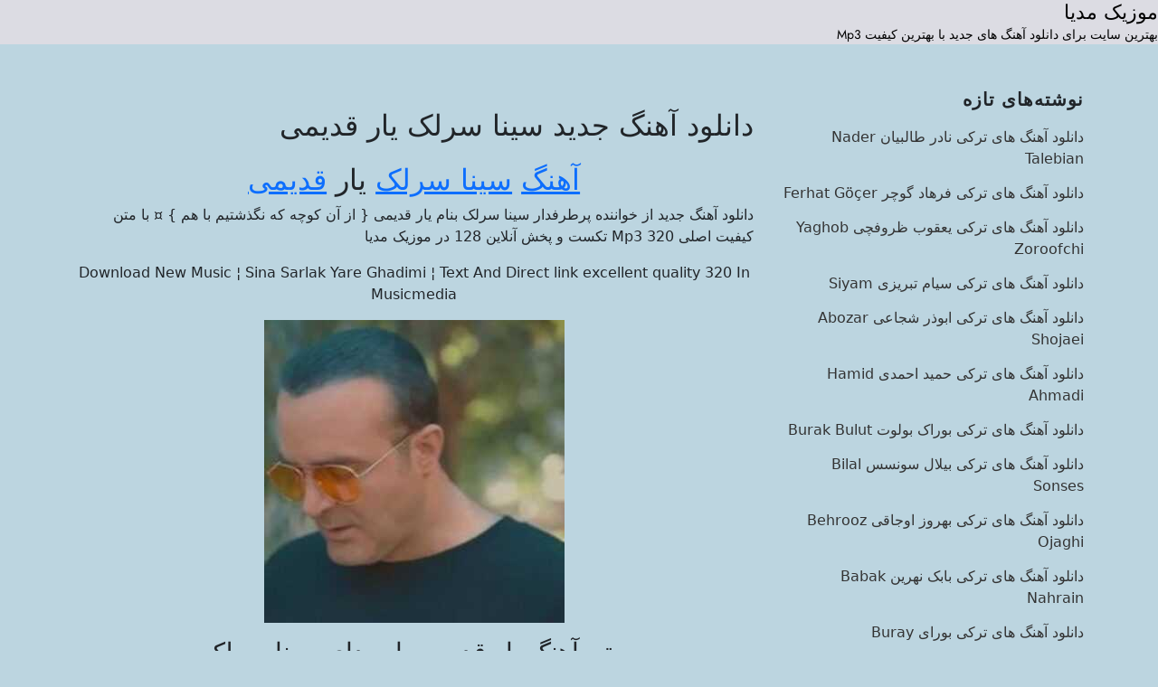

--- FILE ---
content_type: text/html; charset=UTF-8
request_url: https://musicmedia.ir/17821%D8%B3%D8%B1%D9%84%DA%A9-%DB%8C%D8%A7%D8%B1-%D9%82%D8%AF%DB%8C%D9%85%DB%8C/
body_size: 4422
content:
<!doctype html><html dir="rtl" lang="fa-IR"><head><meta charset="UTF-8"><meta name="viewport" content="width=device-width, initial-scale=1"><meta name='robots' content='index, follow, max-image-preview:large, max-snippet:-1, max-video-preview:-1' /><link media="all" href="https://musicmedia.ir/wp-content/cache/autoptimize/css/autoptimize_c3a89250b322e0374d0960aded13d9fe.css" rel="stylesheet"><title>دانلود آهنگ جدید سینا سرلک یار قدیمی { از آن کوچه که نگذشتیم با هم } متن ترانه Mp3</title><meta name="description" content="سینا سرلک یار قدیمی - دانلود آهنگ جدید از سینا سرلک بنام یار قدیمی { از آن کوچه که نگذشتیم با هم } ¤ با متن بهترین کیفیت Mp3" /><link rel="canonical" href="https://musicmedia.ir/17821سرلک-یار-قدیمی/" /><meta property="og:locale" content="fa_IR" /><meta property="og:type" content="article" /><meta property="og:title" content="دانلود آهنگ جدید سینا سرلک یار قدیمی { از آن کوچه که نگذشتیم با هم } متن ترانه Mp3" /><meta property="og:description" content="سینا سرلک یار قدیمی - دانلود آهنگ جدید از سینا سرلک بنام یار قدیمی { از آن کوچه که نگذشتیم با هم } ¤ با متن بهترین کیفیت Mp3" /><meta property="og:url" content="https://musicmedia.ir/17821سرلک-یار-قدیمی/" /><meta property="og:site_name" content="موزیک مدیا" /><meta property="article:published_time" content="2021-11-03T07:03:58+00:00" /><meta property="og:image" content="https://musicmedia.ir/wp-content/uploads/2021/11/28.jpg" /><meta property="og:image:width" content="380" /><meta property="og:image:height" content="384" /><meta property="og:image:type" content="image/jpeg" /><meta name="author" content="song" /><meta name="twitter:card" content="summary_large_image" /><meta name="twitter:label1" content="نوشته‌شده بدست" /><meta name="twitter:data1" content="song" /> <script type="application/ld+json" class="yoast-schema-graph">{"@context":"https://schema.org","@graph":[{"@type":"WebPage","@id":"https://musicmedia.ir/17821%d8%b3%d8%b1%d9%84%da%a9-%db%8c%d8%a7%d8%b1-%d9%82%d8%af%db%8c%d9%85%db%8c/","url":"https://musicmedia.ir/17821%d8%b3%d8%b1%d9%84%da%a9-%db%8c%d8%a7%d8%b1-%d9%82%d8%af%db%8c%d9%85%db%8c/","name":"دانلود آهنگ جدید سینا سرلک یار قدیمی { از آن کوچه که نگذشتیم با هم } متن ترانه Mp3","isPartOf":{"@id":"https://musicmedia.ir/#website"},"primaryImageOfPage":{"@id":"https://musicmedia.ir/17821%d8%b3%d8%b1%d9%84%da%a9-%db%8c%d8%a7%d8%b1-%d9%82%d8%af%db%8c%d9%85%db%8c/#primaryimage"},"image":{"@id":"https://musicmedia.ir/17821%d8%b3%d8%b1%d9%84%da%a9-%db%8c%d8%a7%d8%b1-%d9%82%d8%af%db%8c%d9%85%db%8c/#primaryimage"},"thumbnailUrl":"https://musicmedia.ir/wp-content/uploads/2021/11/28.jpg","datePublished":"2021-11-03T07:03:58+00:00","author":{"@id":"https://musicmedia.ir/#/schema/person/3ddd66fa8af4c2aa76e7d1b4b7e82e47"},"description":"سینا سرلک یار قدیمی - دانلود آهنگ جدید از سینا سرلک بنام یار قدیمی { از آن کوچه که نگذشتیم با هم } ¤ با متن بهترین کیفیت Mp3","breadcrumb":{"@id":"https://musicmedia.ir/17821%d8%b3%d8%b1%d9%84%da%a9-%db%8c%d8%a7%d8%b1-%d9%82%d8%af%db%8c%d9%85%db%8c/#breadcrumb"},"inLanguage":"fa-IR","potentialAction":[{"@type":"ReadAction","target":["https://musicmedia.ir/17821%d8%b3%d8%b1%d9%84%da%a9-%db%8c%d8%a7%d8%b1-%d9%82%d8%af%db%8c%d9%85%db%8c/"]}]},{"@type":"ImageObject","inLanguage":"fa-IR","@id":"https://musicmedia.ir/17821%d8%b3%d8%b1%d9%84%da%a9-%db%8c%d8%a7%d8%b1-%d9%82%d8%af%db%8c%d9%85%db%8c/#primaryimage","url":"https://musicmedia.ir/wp-content/uploads/2021/11/28.jpg","contentUrl":"https://musicmedia.ir/wp-content/uploads/2021/11/28.jpg","width":380,"height":384,"caption":"سینا سرلک یار قدیمی"},{"@type":"BreadcrumbList","@id":"https://musicmedia.ir/17821%d8%b3%d8%b1%d9%84%da%a9-%db%8c%d8%a7%d8%b1-%d9%82%d8%af%db%8c%d9%85%db%8c/#breadcrumb","itemListElement":[{"@type":"ListItem","position":1,"name":"موزیک مدیا","item":"https://musicmedia.ir/"},{"@type":"ListItem","position":2,"name":"دانلود آهنگ جدید سینا سرلک یار قدیمی"}]},{"@type":"WebSite","@id":"https://musicmedia.ir/#website","url":"https://musicmedia.ir/","name":"موزیک مدیا","description":"بهترین سایت برای دانلود آهنگ های جدید با بهترین کیفیت Mp3","potentialAction":[{"@type":"SearchAction","target":{"@type":"EntryPoint","urlTemplate":"https://musicmedia.ir/?s={search_term_string}"},"query-input":{"@type":"PropertyValueSpecification","valueRequired":true,"valueName":"search_term_string"}}],"inLanguage":"fa-IR"},{"@type":"Person","@id":"https://musicmedia.ir/#/schema/person/3ddd66fa8af4c2aa76e7d1b4b7e82e47","name":"song"}]}</script> <link href='https://fonts.gstatic.com' crossorigin='anonymous' rel='preconnect' /><link href='https://ajax.googleapis.com' rel='preconnect' /><link href='https://fonts.googleapis.com' rel='preconnect' /> <script defer type="text/javascript" src="https://musicmedia.ir/wp-includes/js/jquery/jquery.min.js" id="jquery-core-js"></script> <script defer type="text/javascript" src="https://musicmedia.ir/wp-includes/js/jquery/jquery-migrate.min.js" id="jquery-migrate-js"></script> <script defer src="[data-uri]"></script> </head><body class="rtl wp-singular post-template-default single single-post postid-17821 single-format-standard custom-background wp-theme-bl0g has-sidebar right-sidebar"><header id="masthead" class="site-header"><div class="site-branding-text"><p class="site-title"><a href="https://musicmedia.ir/" rel="home">موزیک مدیا</a></p><p class="site-description">بهترین سایت برای دانلود آهنگ های جدید با بهترین کیفیت Mp3</p></div></header><div id="content" class="site-content"><div id="content-wrap" class="container"><div id="primary" class="content-area"><main id="main" class="site-main"><div class="single-post-wrap"><div class="entry-container"><header class="entry-header"><h1 class="entry-title">دانلود آهنگ جدید سینا سرلک یار قدیمی</h1></header><div class="entry-content"><h2 style="text-align: center;"><a data-ail="17821" target="_self"  href="https://musicmedia.ir/irani/" title="دانلود آهنگ">آهنگ</a> <a data-ail="17821" target="_blank"  href="https://musicmedia.ir/irani/sina-sarlak/" title="سینا سرلک">سینا سرلک</a> یار <a data-ail="17821" target="_blank"  href="https://musicmedia.ir/old/" title="آهنگ قدیمی">قدیمی</a></h2><p>دانلود آهنگ جدید از خواننده پرطرفدار سینا سرلک بنام یار قدیمی { از آن کوچه که نگذشتیم با هم } ¤ با متن کیفیت اصلی Mp3 320 تکست و پخش آنلاین 128 در موزیک مدیا</p><p style="text-align: center;">Download New Music ¦ Sina Sarlak Yare Ghadimi ¦ Text And Direct link excellent quality 320 In Musicmedia</p><p style="text-align: center;"><a data-mil="17821" title="سینا سرلک یار قدیمی" href="https://musicmedia.ir/17821سرلک-یار-قدیمی/"><img fetchpriority="high" decoding="async" class="alignnone size-medium wp-image-17823" src="https://musicmedia.ir/wp-content/uploads/2021/11/28-332x335.jpg" alt="سینا سرلک یار قدیمی" width="332" height="335" /></a></p><p><span id="more-17821"></span></p><h3 style="text-align: center;">متن آهنگ یار قدیمی با صدای سینا سرلک</h3><p style="text-align: center;">♩•—•••♩♫•••—•♫</p><p style="text-align: center;">از آن کوچه که نگذشتیم با هم ♫ از آن باران نم نم که نبارید •♫</p><p style="text-align: center;">از آن چتر دوتایی که نداریم ♫ از آن مهتاب که بر ما نتابید ••</p><p style="text-align: center;">گذشتم بی تو ♫ ای یار قدیمی •♫</p><p style="text-align: center;">از آن کافه دنج عاشفانه که ♫ هرگز رو به رویم ننشتسی ••</p><p style="text-align: center;"><a title="سینا سرلک یار قدیمی"><img decoding="async" class="wp-image-445 aligncenter" src="https://musicmedia.ir/wp-content/uploads/2018/12/musicmedialogo.jpg" alt="سینا سرلک یار قدیمی" width="192" height="26" /></a></p><p style="text-align: center;">از آن قهوه یخ کرده چشمم که ♫ با نوشیدنس بیگانه هستی •♫</p><p style="text-align: center;">گذشتم بی تو ♫ ای یار قدیمی ••</p><p style="text-align: center;">کجایی گندمی روی قشنگم کجایی ♫ موی من جو گندمی شد •♫</p><p style="text-align: center;">اگر بودی تو سهم من از این عشق ♫ چروک و خط پیشانی نمیشد ••</p><p style="text-align: center;">گذشتم از تو من بی اعتراضی شکستم ♫ داد این معشوقه بازی •♫</p><p style="text-align: center;">گذشتم از تمام خاطراتی ♫ که راضی نیستی با من بسازی ••</p><p style="text-align: center;">♩•—•••♩♫•••—•♫</p><div class="dl-box"><div><a href="https://dls.musicmedia.ir/ahang/Sina%20Sarlak%20Yare%20Ghadimi%20[%20musicmedia.ir%20]%20128.mp3" target="_blank" ><i class="fa fa-download"></i>دانلود آهنگ با کیفیت 128</a></div><div><a href="https://dls.musicmedia.ir/ahang/Sina%20Sarlak%20Yare%20Ghadimi%20[%20musicmedia.ir%20]%20320.mp3" target="_blank" ><i class="fa fa-download"></i>دانلود آهنگ با کیفیت 320</a></div> <audio controls="" preload="none" style="width:100%;cursor:pointer;"> <source src="https://dls.musicmedia.ir/ahang/Sina%20Sarlak%20Yare%20Ghadimi%20[%20musicmedia.ir%20]%20320.mp3" type="audio/mp3"> مرورگر شما از پخش موزیک آنلاین پشتیبانی نمی کند </audio></div></div><footer class="entry-footer"> <span class="cat-links"><a href="https://musicmedia.ir/irani/" rel="category tag">دانلود آهنگ جدید</a>, <a href="https://musicmedia.ir/irani/sina-sarlak/" rel="category tag">سینا سرلک</a></span></footer></div></div></article><nav class="navigation post-navigation" aria-label="نوشته‌ها"><h2 class="screen-reader-text">راهبری نوشته</h2><div class="nav-links"><div class="nav-previous"><a href="https://musicmedia.ir/17819%d9%86%d9%85%db%8c%d8%aa%d9%88%d9%86%db%8c/" rel="prev"><span class="screen-reader-text">Previous Post</span><span aria-hidden="true" class="nav-subtitle">Previous</span> <span class="nav-title"><span class="nav-title-icon-wrapper"><svg class="icon icon-arrow-left" aria-hidden="true" role="img"> <use href="#icon-arrow-left" xlink:href="#icon-arrow-left"></use> </svg></span>دانلود آهنگ جدید سینا پارسیان نمیتونی</span></a></div><div class="nav-next"><a href="https://musicmedia.ir/17824%d9%82%d9%84%d8%a8/" rel="next"><span class="screen-reader-text">Next Post</span><span aria-hidden="true" class="nav-subtitle">Next</span> <span class="nav-title">دانلود آهنگ جدید احمد سلو قلب<span class="nav-title-icon-wrapper"><svg class="icon icon-arrow-right" aria-hidden="true" role="img"> <use href="#icon-arrow-right" xlink:href="#icon-arrow-right"></use> </svg></span></span></a></div></div></nav> نوامبر 3, 2021</div></main><aside id="secondary" class="widget-area"><section id="recent-posts-2" class="widget widget_recent_entries"><h2 class="widget-title">نوشته‌های تازه</h2><ul><li> <a href="https://musicmedia.ir/20749nader-talebian/">دانلود آهنگ های ترکی نادر طالبیان Nader Talebian</a></li><li> <a href="https://musicmedia.ir/20746ferhat-gocer/">دانلود آهنگ های ترکی فرهاد گوچر Ferhat Göçer</a></li><li> <a href="https://musicmedia.ir/20743yaghob-zoroofchi/">دانلود آهنگ های ترکی یعقوب ظروفچی Yaghob Zoroofchi</a></li><li> <a href="https://musicmedia.ir/20740siyam/">دانلود آهنگ های ترکی سیام تبریزی Siyam</a></li><li> <a href="https://musicmedia.ir/20739abozar-shojaei/">دانلود آهنگ های ترکی ابوذر شجاعی Abozar Shojaei</a></li><li> <a href="https://musicmedia.ir/20734hamid-ahmadi/">دانلود آهنگ های ترکی حمید احمدی Hamid Ahmadi</a></li><li> <a href="https://musicmedia.ir/20731burak-bulut/">دانلود آهنگ های ترکی بوراک بولوت Burak Bulut</a></li><li> <a href="https://musicmedia.ir/20728bilal-sonses/">دانلود آهنگ های ترکی بیلال سونسس Bilal Sonses</a></li><li> <a href="https://musicmedia.ir/20725behrooz-ojaghi/">دانلود آهنگ های ترکی بهروز اوجاقی Behrooz Ojaghi</a></li><li> <a href="https://musicmedia.ir/20722babak-nahrain/">دانلود آهنگ های ترکی بابک نهرین Babak Nahrain</a></li><li> <a href="https://musicmedia.ir/20721buray/">دانلود آهنگ های ترکی بورای Buray</a></li><li> <a href="https://musicmedia.ir/20718elham-garousi/">دانلود آهنگ های ترکی الهام گروسی Elham Garousi</a></li><li> <a href="https://musicmedia.ir/20713ido-tatlises/">دانلود آهنگ های ترکی ایدو تاتلیسس Ido Tatlises</a></li><li> <a href="https://musicmedia.ir/20710ebrahim-esmaeil/">دانلود آهنگ های ترکی ابراهیم اسماعیلی Ebrahim Esmaeil</a></li><li> <a href="https://musicmedia.ir/20707ebrahim-hashemiyan/">دانلود آهنگ های ترکی ابراهیم هاشمیان Ebrahim Hashemiyan</a></li><li> <a href="https://musicmedia.ir/20705omid-sadeghi/">دانلود آهنگ های ترکی امید صادقی Omid Sadeghi</a></li><li> <a href="https://musicmedia.ir/20702elcin-goycayli/">دانلود آهنگ های ترکی الچین گویچایلی Elçin Göyçaylı</a></li><li> <a href="https://musicmedia.ir/20699ilkin-hasan/">دانلود آهنگ های ترکی ایلکین حسن Ilkin Hasan</a></li><li> <a href="https://musicmedia.ir/20696ibrahim-tatlises/">دانلود آهنگ های ترکی ابراهیم تاتلیسس İbrahim Tatlıses</a></li><li> <a href="https://musicmedia.ir/20695aqsin-fateh/">دانلود آهنگ های ترکی آقشین فاتح Aqsin Fateh</a></li></ul></section><section id="custom_html-2" class="widget_text widget widget_custom_html"><h2 class="widget-title">موضوعات</h2><div class="textwidget custom-html-widget"><ul><li class="cat-item cat-item-52"><a title="دانلود آهنگ جدید" href="https://musicmedia.ir/irani/">دانلود آهنگ جدید</a></li><li class="cat-item cat-item-30"><a title="دانلود آلبوم" href="https://musicmedia.ir/album/">دانلود آلبوم</a></li><li class="cat-item cat-item-38"><a title="دانلود آهنگ ریمیکس" href="https://musicmedia.ir/remix/">دانلود آهنگ ریمیکس</a></li><li class="cat-item cat-item-28"><a title="دانلود آهنگ شاد" href="https://musicmedia.ir/happy/">دانلود آهنگ شاد</a></li><li class="cat-item cat-item-29"><a title="دانلود آهنگ غمگین" href="https://musicmedia.ir/sad/">دانلود آهنگ غمگین</a></li><li class="cat-item cat-item-44"><a title="دانلود آهنگ کردی" href="https://musicmedia.ir/kurdish/">دانلود آهنگ کردی</a></li><li class="cat-item cat-item-45"><a title="دانلود آهنگ لری" href="https://musicmedia.ir/lori/">دانلود آهنگ لری</a></li><li class="cat-item cat-item-48"><a title="دانلود نوحه و مداحی" href="https://musicmedia.ir/nohe-madahi/">دانلود نوحه و مداحی</a></li><li class="cat-item cat-item-103"><a title="موسیقی بی کلام" href="https://musicmedia.ir/instrumental/">موسیقی بی کلام</a></li></ul></div></section></aside></div></div><footer id="colophon" class="site-footer"><div class="site-info"><div class="container"></div></div></footer></div></body></html>